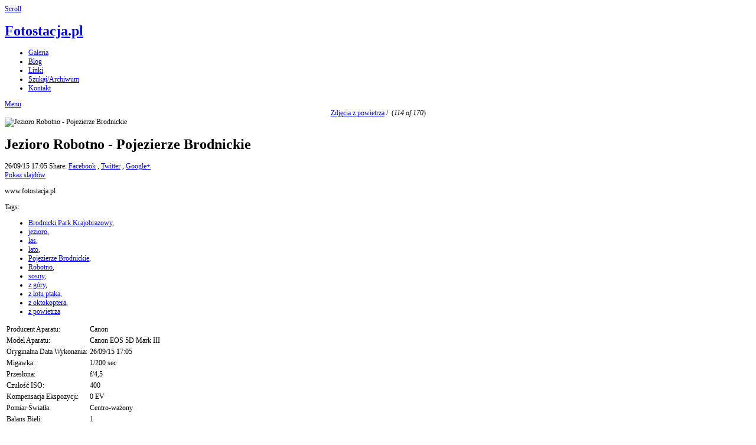

--- FILE ---
content_type: text/html; charset=UTF-8
request_url: https://fotostacja.pl/galeria/Fotografia_Latawcowa/081_jezioro_robotno_H75A8694.CR2_full.jpg.php
body_size: 3114
content:
<!DOCTYPE html>
<html>
<head>
	<meta charset="UTF-8" />
		<script type="text/javascript" src="/galeria/zp-core/js/jquery.js"></script>
			<link type="text/css" rel="stylesheet" href="/galeria/zp-core/zp-extensions/dynamic-locale/locale.css" />
		    <link rel="stylesheet" type="text/css" href="https://fotostacja.pl/galeria/plugins/zp_openstreetmap/leaflet.css" />
    <link rel="stylesheet" type="text/css" href="https://fotostacja.pl/galeria/plugins/zp_openstreetmap/MarkerCluster.css" />
    <link rel="stylesheet" type="text/css" href="https://fotostacja.pl/galeria/plugins/zp_openstreetmap/MarkerCluster.Default.css" />
    <link rel="stylesheet" type="text/css" href="https://fotostacja.pl/galeria/plugins/zp_openstreetmap/zp_openstreetmap.css" />
        	<link rel="stylesheet" type="text/css" href="https://fotostacja.pl/galeria/plugins/zp_openstreetmap/L.Control.MousePosition.css" />
    	    <script src="https://fotostacja.pl/galeria/plugins/zp_openstreetmap/leaflet.js"></script>
    <script src="https://fotostacja.pl/galeria/plugins/zp_openstreetmap/leaflet.markercluster.js"></script>
    <script src="https://fotostacja.pl/galeria/plugins/zp_openstreetmap/tile-definitions.js"></script>
        	<script src="https://fotostacja.pl/galeria/plugins/zp_openstreetmap/L.Control.MousePosition.js"></script>
    	<meta http-equiv="Cache-control" content="public">
<meta http-equiv="pragma" content="cache">
<meta name="description" content="">
<meta name="publisher" content="https://fotostacja.pl/galeria">
<meta name="creator" content="https://fotostacja.pl/galeria">
<meta name="author" content="Miron Bogacki">
<meta name="copyright" content=" (c) https://fotostacja.pl/galeria - Miron Bogacki">
<meta name="generator" content="Zenphoto 1.5.6">
<meta name="revisit-after" content="10 Days">
<meta name="expires" content="Thu, 20 Nov 2025 21:23:58 +0100 GMT">
<link rel="canonical" href="https://fotostacja.pl/galeria/Fotografia_Latawcowa/081_jezioro_robotno_H75A8694.CR2_full.jpg.php">
	<title>Jezioro Robotno - Pojezierze Brodnickie | Zdjęcia z powietrza | Fotostacja.pl | Fotostacja.pl</title>	<meta name="description" content="" />	
	<meta name="viewport" content="width=device-width, initial-scale=1, maximum-scale=1">
	<link rel="stylesheet" href="/galeria/themes/zpbase/css/style.css">

	<script>
	// Mobile Menu
	$(function() {
		var navicon = $('#nav-icon');
		menu = $('#nav');
		menuHeight	= menu.height();
		$(navicon).on('click', function(e) {
			e.preventDefault();
			menu.slideToggle();
			$(this).toggleClass('menu-open');
		});
		$(window).resize(function(){
        	var w = $(window).width();
        	if(w > 320 && menu.is(':hidden')) {
        		menu.removeAttr('style');
        	}
    	});
	});
	</script>
	
		
	<script src="/galeria/themes/zpbase/js/magnific-popup.js"></script>
	<script src="/galeria/themes/zpbase/js/zpbase_js.js"></script>
	
	<link rel="shortcut icon" href="/galeria/themes/zpbase/images/favicon.ico">
	<link rel="apple-touch-icon-precomposed" href="/galeria/themes/zpbase/favicon-152.png">
	<meta name="msapplication-TileColor" content="#ffffff">
	<meta name="msapplication-TileImage" content="/galeria/themes/zpbase/favicon-144.png">
	
			<style>
		.row{max-width:1200px;}										body{font-size:12px;}					</style>

	<!-- Global site tag (gtag.js) - Google Analytics -->
<script async src="https://www.googletagmanager.com/gtag/js?id=UA-1883161-1"></script>
<script>
  window.dataLayer = window.dataLayer || [];
  function gtag(){dataLayer.push(arguments);}
  gtag('js', new Date());

  gtag('config', 'UA-1883161-1');
</script>

	
	
	
	
	</head>
<body id="dark" class="JezioroRobotno-PojezierzeBrodnickie-8570 ">
			
		<a href="#" class="scrollup" title="Scroll to top">Scroll</a>
	<div class="container" id="top">
		<div class="row">
			<div id="header">
								<h1><a id="logo" href="/galeria/">Fotostacja.pl</a></h1>
								
                 
                
                
                <ul id="nav">
										<li class="active" >
						<a href="/galeria/" title="Galeria">Galeria</a>
					</li>
                    
                                       <li >
						<a href="https://fotostacja.pl/blog/news/" title="Informacje Nowości (NEWS)"> Blog </a>
					</li>
                    
                                           <li >
						<a href="https://fotostacja.pl/blog/pages/linki/" title="Linki Odnośniki do fajnych stron (Links)"> Linki </a>
					</li>
                    
                    
                    
                    
																									
                    
                 
                    
                    
                    <li >
						<a href="/galeria/page/archive/" title="Szukaj/Archiwum">Szukaj/Archiwum</a>
					</li>
                    
                    
              
                    
                    
                    
															<li >
						<a href="/galeria/page/contact/"  title="Kontakt">Kontakt</a>					</li>
									</ul>
				<a href="#" id="nav-icon"><span>Menu</span></a>
			</div>
		</div>
	</div>			

		
		
		
		<div >
										<div >
						<div align ="center">
														<a href="/galeria/Fotografia_Latawcowa/" title="Zdjęcia z powietrza">Zdjęcia z powietrza</a>&nbsp;/&nbsp;
														<span>(<em>114 of 170</em>)</span>
						</div>
					
				</div>
	
	
	

	
	
	
	
	
	
	
	
	
	
	
	
	
	
	<div class="container" id="middle">
		<div class="row">
			<div id="content">
				<div id="image-full" class="block clearfix">
					<div id="single-img-nav">
												<a class="prev-link" href="/galeria/Fotografia_Latawcowa/080_lodowiec_H75A8582.CR2_full.jpg.php" title="Poprzedni Obraz"><span></span></a>
												<a class="next-link" href="/galeria/Fotografia_Latawcowa/082_jezioro_robotno_H75A8713.CR2_full.jpg.php" title="Następny Obraz"><span></span></a>
											</div>
					<img src="/galeria/cache/Fotografia_Latawcowa/081_jezioro_robotno_H75A8694.CR2_full_1200.jpg?cached=1640868187" alt="Jezioro Robotno - Pojezierze Brodnickie" width="1200" height="801" class="remove-attributes" />										<script>
						function resizeFullImageDiv() {
							vpw = $(window).width();
							vph = $(window).height()*(.60);
							if (vph > 1200) { vph = 1200; }
							if (vph < vpw) { 
								$('#image-full').css({'height': vph + 'px'}); 
							} else {
								$('#image-full').css({'height': 'auto'}); 
							}
						}
						resizeFullImageDiv();
						window.onresize = function(event) {
							resizeFullImageDiv();
						}
					</script>
									</div>
				<div id="object-info">
										<div id="object-title">
						
						<h1 class="notop">Jezioro Robotno - Pojezierze Brodnickie</h1>
					</div>
					<div id="object-menu">
						<span>26/09/15 17:05</span>						
<span id="social-share">
	Share: 	<a target="_blank" class="share fb" href="http://www.facebook.com/sharer.php?u=http://fotostacja.pl/galeria/Fotografia_Latawcowa/081_jezioro_robotno_H75A8694.CR2_full.jpg.php" title="Share on Facebook">Facebook</a>
	, <a target="_blank" class="share tw" href="http://twitter.com/home?status=http://fotostacja.pl/galeria/Fotografia_Latawcowa/081_jezioro_robotno_H75A8694.CR2_full.jpg.php" title="Share on Twitter">Twitter</a>
	, <a target="_blank" class="share g" href="https://plus.google.com/share?url=http://fotostacja.pl/galeria/Fotografia_Latawcowa/081_jezioro_robotno_H75A8694.CR2_full.jpg.php" title="Share on Google+">Google+</a>
</span>
												<span>			<form name="slideshow_0" method="post"	action="/galeria/Fotografia_Latawcowa/page/slideshow">
								<input type="hidden" name="pagenr" value="1" />
				<input type="hidden" name="albumid" value="11" />
				<input type="hidden" name="numberofimages" value="0" />
				<input type="hidden" name="imagenumber" value="114" />
				<input type="hidden" name="imagefile" value="081_jezioro_robotno_H75A8694.CR2_full.jpg" />
				<a class="slideshowlink" id="slideshowlink_0" 	href="javascript:document.slideshow_0.submit()">Pokaz slajdów</a>
			</form>
		</span>											</div>
					<div id="object-desc"></div>
										<p class="image-copy">www.fotostacja.pl</p>					
										<div class="block">Tags: <ul class="taglist">
	<li><a href="/galeria/page/search/tags/%22Brodnicki+Park+Krajobrazowy%22/" title="Brodnicki Park Krajobrazowy">Brodnicki Park Krajobrazowy</a>, </li>
	<li><a href="/galeria/page/search/tags/jezioro/" title="jezioro">jezioro</a>, </li>
	<li><a href="/galeria/page/search/tags/las/" title="las">las</a>, </li>
	<li><a href="/galeria/page/search/tags/lato/" title="lato">lato</a>, </li>
	<li><a href="/galeria/page/search/tags/%22Pojezierze+Brodnickie%22/" title="Pojezierze Brodnickie">Pojezierze Brodnickie</a>, </li>
	<li><a href="/galeria/page/search/tags/Robotno/" title="Robotno">Robotno</a>, </li>
	<li><a href="/galeria/page/search/tags/sosny/" title="sosny">sosny</a>, </li>
	<li><a href="/galeria/page/search/tags/%22z+g%C3%B3ry%22/" title="z góry">z góry</a>, </li>
	<li><a href="/galeria/page/search/tags/%22z+lotu+ptaka%22/" title="z lotu ptaka">z lotu ptaka</a>, </li>
	<li><a href="/galeria/page/search/tags/%22z+oktokoptera%22/" title="z oktokoptera">z oktokoptera</a>, </li>
	<li><a href="/galeria/page/search/tags/%22z+powietrza%22/" title="z powietrza">z powietrza</a></li>
</ul></div>
										
										
					<p>	<span id="exif_link" class="metadata_title">
			</span>
		<div id="imagemetadata_data">
		<div id="imagemetadata">
			<table>
				<tr><td class="label">Producent Aparatu:</td><td class="value">Canon</td></tr>
<tr><td class="label">Model Aparatu:</td><td class="value">Canon EOS 5D Mark III</td></tr>
<tr><td class="label">Oryginalna Data Wykonania:</td><td class="value">26/09/15 17:05</td></tr>
<tr><td class="label">Migawka:</td><td class="value">1/200 sec</td></tr>
<tr><td class="label">Przesłona:</td><td class="value">f/4,5</td></tr>
<tr><td class="label">Czułość ISO:</td><td class="value">400</td></tr>
<tr><td class="label">Kompensacja Ekspozycji:</td><td class="value">0 EV</td></tr>
<tr><td class="label">Pomiar Światła:</td><td class="value">Centro-ważony</td></tr>
<tr><td class="label">Balans Bieli:</td><td class="value">1</td></tr>
<tr><td class="label">Ogniskowa:</td><td class="value">28 mm</td></tr>
			</table>
		</div>
	</div>
	</p>					
				</div>
				<div align="center">		</script>
		</div>
				<div class="jump center">
				
									</div>
					
																				
			</div>
		</div>
	</div>

	<div class="container" id="bottom">
		<div class="row">
			<div id="footer">
				<div id="copyright">© Miron Bogacki tel.+48503820566</div>				<div id="footer-menu">
							
															<span id="sociallinks">
						Stay Connected: 						<a target="_blank" href="https://www.facebook.com/fotostacja" title="Find us on Facebook">Facebook</a>												<a target="_blank" href="https://www.youtube.com/fotostacja" title="Find us Google+">Google+</a>					</span>
														</div>
						<ul class="flags">
							<li>
											<a href="/galeria/Fotografia_Latawcowa/081_jezioro_robotno_H75A8694.CR2_full.jpg.php?locale=en_US" >
													<img src="/galeria/zp-core/locale/en_US/flag.png" alt="Angielski (Stany Zjednoczone)" title="Angielski (Stany Zjednoczone)" />
												</a>
										</li>
								<li class="currentLanguage">
											<img src="/galeria/zp-core/locale/pl_PL/flag.png" alt="Polski" title="Polski" />
										</li>
						</ul>
					</div>
			
		</div>
	</div>
</body>
</html>
<!-- zenphoto version 1.5.6 -->
<!-- Zenphoto script processing end:0,4612 seconds -->
<!-- Cached content of Thu, 20 Nov 2025 09:23:58 served by static_html_cache in 0,0004 seconds plus 0,0730 seconds unavoidable Zenphoto overhead. -->
